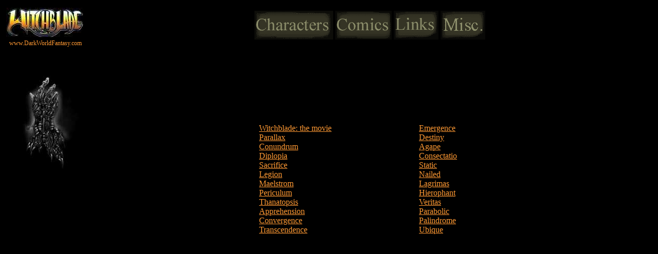

--- FILE ---
content_type: text/html
request_url: https://www.darkworldfantasy.com/witchblade/episode.html
body_size: 925
content:
<html>
<head>
 <title>Episodes of Witchblade</title>
 <META name="description" content="A list of episodes of Witchblade, season 1 and 2.">
 <META name="keywords" content="witchblade,sara,pezzini,episode,seasons,dvd">
 <link href="style.css" rel="stylesheet" type="text/css">
 <meta name="MSSmartTagsPreventParsing" content="TRUE">
</head>
<body>
<table width="100%">
  <tr align=center>
	<td width="150">
<img src='pics/witchblade_head.png' width=155 height=66>
<a href="//www.darkworldfantasy.com" class="mainsite">www.DarkWorldFantasy.com</a>
	</td><td>
<a href="characters.html"><img src="pics/characters.gif" width=153 height=56 border=0 alt="Characters"></a> <a href="comics.php"><img src="pics/comics.gif" width=110 height=56 border=0 alt="Comics"></a> <a href="links.html"><img src="pics/links.gif" width=87 height=56 border=0 alt="Links"></a> <a href="misc.html"><img src="pics/misc.gif" width=87 height=56 border=0 alt="Misc"></a>
	</td>
  </tr>
</table>
<p>&nbsp;</p>

<table width=100%>
  <tr valign=top>
	<td width=150>
<IMG SRC="pics/witchside.jpg" WIDTH=150 HEIGHT=186 alt="The witchblade">
	</td><td>
<blockquote><font color=#FF9933>
<table width=50% align=center>
  <tr><td colspan=2>
All seasons collection:<br>
<p>&nbsp;</p>
  </td></tr>
  <tr valign=top>
	<td>
<b>Season 1</b><br>
<ul>
  <li><a href="episode/s01e00.html">Witchblade: the movie</a>
  <li><a href="episode/s01e01.html">Parallax</a>
  <li><a href="episode/s01e02.html">Conundrum</a>
  <li><a href="episode/s01e03.html">Diplopia</a>
  <li><a href="episode/s01e04.html">Sacrifice</a>
  <li><a href="episode/s01e05.html">Legion</a>
  <li><a href="episode/s01e06.html">Maelstrom</a>
  <li><a href="episode/s01e07.html">Periculum</a>
  <li><a href="episode/s01e08.html">Thanatopsis</a>
  <li><a href="episode/s01e09.html">Apprehension</a>
  <li><a href="episode/s01e10.html">Convergence</a>
  <li><a href="episode/s01e11.html">Transcendence</a>
</ul>
	</td><td>
<b>Season 2</b><br>
<ul>
  <li><a href="episode/s02e01.html">Emergence</a>
  <li><a href="episode/s02e02.html">Destiny</a>
  <li><a href="episode/s02e03.html">Agape</a>
  <li><a href="episode/s02e04.html">Consectatio</a>
  <li><a href="episode/s02e05.html">Static</a>
  <li><a href="episode/s02e06.html">Nailed</a>
  <li><a href="episode/s02e07.html">Lagrimas</a>
  <li><a href="episode/s02e08.html">Hierophant</a>
  <li><a href="episode/s02e09.html">Veritas</a>
  <li><a href="episode/s02e10.html">Parabolic</a>
  <li><a href="episode/s02e11.html">Palindrome</a>
  <li><a href="episode/s02e12.html">Ubique</a>
</ul>
	</td>
  </tr>
</table>

	</td>
  </tr>
</table>
</body>
</html>


--- FILE ---
content_type: text/css
request_url: https://www.darkworldfantasy.com/witchblade/style.css
body_size: 325
content:
body {background:#000; color:#F93}

A:link, A:visited, A:active {color:#F93}
A:hover {color:#820}

.button{
background-color: #000;
border-color: #C93;
color: #C93;
font-size: 10pt;
font-family: arial;
}

.sqlcount{text-align:center;font-weight:bold}

.mainsite{color:#F93;font-size:9pt;text-decoration:none}

#cookie-law{
max-width:940px;
background:#EEEADD;
margin:10px auto 0;
border-radius: 17px;
-webkit-border-radius: 17px;
-moz-border-radius: 17px;
}

#cookie-law p {
padding:10px;
font-size:1.2em;
font-weight:bold;
text-align:center;
color:#682008;
margin:0;
}